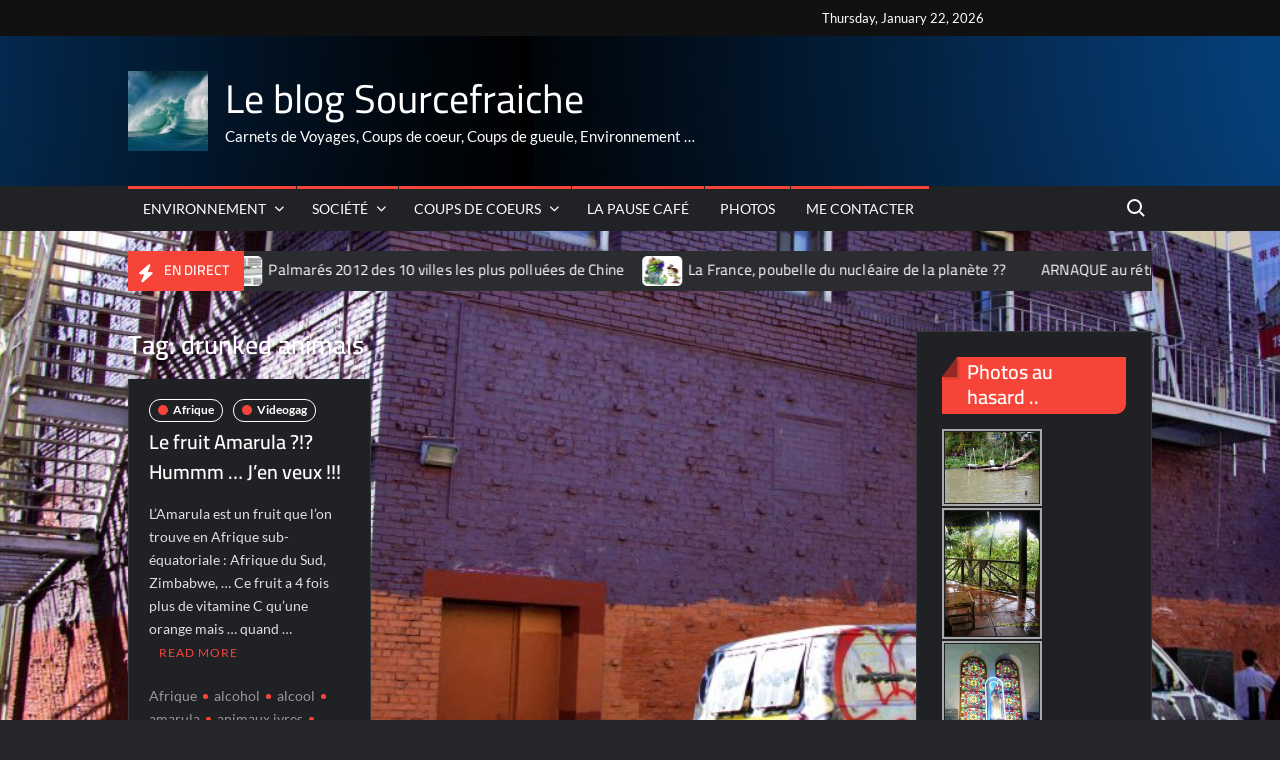

--- FILE ---
content_type: text/html; charset=UTF-8
request_url: https://leblog.sourcefraiche.com/tag/drunked-animals/
body_size: 13070
content:
<!doctype html>
<html dir="ltr" lang="en-US">
<head>
	<meta charset="UTF-8">
	<meta name="viewport" content="width=device-width">
	<link rel="profile" href="https://gmpg.org/xfn/11">

	<title>drunked animals | Le blog Sourcefraiche</title>
			 			 			 			 			 			 			 			 			 			 			 			 			 			 			 			 			 			 			 			 			 			 			 			 			 			 			 			 			 			 			 			 			 			 			 			 			 			 			 			 			 			 			 			 			 			 			 
		<!-- All in One SEO 4.9.3 - aioseo.com -->
	<meta name="robots" content="max-image-preview:large" />
	<meta name="keywords" content="amarula,ivresse,alcool,alcohol,drunky,afrique,drunked animals,animaux ivres" />
	<link rel="canonical" href="https://leblog.sourcefraiche.com/tag/drunked-animals/" />
	<meta name="generator" content="All in One SEO (AIOSEO) 4.9.3" />
		<script type="application/ld+json" class="aioseo-schema">
			{"@context":"https:\/\/schema.org","@graph":[{"@type":"BreadcrumbList","@id":"https:\/\/leblog.sourcefraiche.com\/tag\/drunked-animals\/#breadcrumblist","itemListElement":[{"@type":"ListItem","@id":"https:\/\/leblog.sourcefraiche.com#listItem","position":1,"name":"Home","item":"https:\/\/leblog.sourcefraiche.com","nextItem":{"@type":"ListItem","@id":"https:\/\/leblog.sourcefraiche.com\/tag\/drunked-animals\/#listItem","name":"drunked animals"}},{"@type":"ListItem","@id":"https:\/\/leblog.sourcefraiche.com\/tag\/drunked-animals\/#listItem","position":2,"name":"drunked animals","previousItem":{"@type":"ListItem","@id":"https:\/\/leblog.sourcefraiche.com#listItem","name":"Home"}}]},{"@type":"CollectionPage","@id":"https:\/\/leblog.sourcefraiche.com\/tag\/drunked-animals\/#collectionpage","url":"https:\/\/leblog.sourcefraiche.com\/tag\/drunked-animals\/","name":"drunked animals | Le blog Sourcefraiche","inLanguage":"en-US","isPartOf":{"@id":"https:\/\/leblog.sourcefraiche.com\/#website"},"breadcrumb":{"@id":"https:\/\/leblog.sourcefraiche.com\/tag\/drunked-animals\/#breadcrumblist"}},{"@type":"Organization","@id":"https:\/\/leblog.sourcefraiche.com\/#organization","name":"Le blog Sourcefraiche","description":"Carnets de Voyages, Coups de coeur, Coups de gueule, Environnement ...","url":"https:\/\/leblog.sourcefraiche.com\/","logo":{"@type":"ImageObject","url":"https:\/\/leblog.sourcefraiche.com\/wp-content\/uploads\/2011\/04\/cropped-cropped-background-blueocean1-e1611424876165.jpg","@id":"https:\/\/leblog.sourcefraiche.com\/tag\/drunked-animals\/#organizationLogo","width":135,"height":135},"image":{"@id":"https:\/\/leblog.sourcefraiche.com\/tag\/drunked-animals\/#organizationLogo"},"sameAs":["https:\/\/www.instagram.com\/remi.itz\/","https:\/\/www.linkedin.com\/in\/remi-ithorotz-a59b021a9\/","https:\/\/paris-my-love.tumblr.com\/"]},{"@type":"WebSite","@id":"https:\/\/leblog.sourcefraiche.com\/#website","url":"https:\/\/leblog.sourcefraiche.com\/","name":"Le blog Sourcefraiche","description":"Carnets de Voyages, Coups de coeur, Coups de gueule, Environnement ...","inLanguage":"en-US","publisher":{"@id":"https:\/\/leblog.sourcefraiche.com\/#organization"}}]}
		</script>
		<!-- All in One SEO -->

<link rel="alternate" type="application/rss+xml" title="Le blog Sourcefraiche &raquo; Feed" href="https://leblog.sourcefraiche.com/feed/" />
<link rel="alternate" type="application/rss+xml" title="Le blog Sourcefraiche &raquo; Comments Feed" href="https://leblog.sourcefraiche.com/comments/feed/" />
<link rel="alternate" type="application/rss+xml" title="Le blog Sourcefraiche &raquo; drunked animals Tag Feed" href="https://leblog.sourcefraiche.com/tag/drunked-animals/feed/" />
<style id='wp-img-auto-sizes-contain-inline-css' type='text/css'>
img:is([sizes=auto i],[sizes^="auto," i]){contain-intrinsic-size:3000px 1500px}
/*# sourceURL=wp-img-auto-sizes-contain-inline-css */
</style>
<style id='wp-emoji-styles-inline-css' type='text/css'>

	img.wp-smiley, img.emoji {
		display: inline !important;
		border: none !important;
		box-shadow: none !important;
		height: 1em !important;
		width: 1em !important;
		margin: 0 0.07em !important;
		vertical-align: -0.1em !important;
		background: none !important;
		padding: 0 !important;
	}
/*# sourceURL=wp-emoji-styles-inline-css */
</style>
<style id='wp-block-library-inline-css' type='text/css'>
:root{--wp-block-synced-color:#7a00df;--wp-block-synced-color--rgb:122,0,223;--wp-bound-block-color:var(--wp-block-synced-color);--wp-editor-canvas-background:#ddd;--wp-admin-theme-color:#007cba;--wp-admin-theme-color--rgb:0,124,186;--wp-admin-theme-color-darker-10:#006ba1;--wp-admin-theme-color-darker-10--rgb:0,107,160.5;--wp-admin-theme-color-darker-20:#005a87;--wp-admin-theme-color-darker-20--rgb:0,90,135;--wp-admin-border-width-focus:2px}@media (min-resolution:192dpi){:root{--wp-admin-border-width-focus:1.5px}}.wp-element-button{cursor:pointer}:root .has-very-light-gray-background-color{background-color:#eee}:root .has-very-dark-gray-background-color{background-color:#313131}:root .has-very-light-gray-color{color:#eee}:root .has-very-dark-gray-color{color:#313131}:root .has-vivid-green-cyan-to-vivid-cyan-blue-gradient-background{background:linear-gradient(135deg,#00d084,#0693e3)}:root .has-purple-crush-gradient-background{background:linear-gradient(135deg,#34e2e4,#4721fb 50%,#ab1dfe)}:root .has-hazy-dawn-gradient-background{background:linear-gradient(135deg,#faaca8,#dad0ec)}:root .has-subdued-olive-gradient-background{background:linear-gradient(135deg,#fafae1,#67a671)}:root .has-atomic-cream-gradient-background{background:linear-gradient(135deg,#fdd79a,#004a59)}:root .has-nightshade-gradient-background{background:linear-gradient(135deg,#330968,#31cdcf)}:root .has-midnight-gradient-background{background:linear-gradient(135deg,#020381,#2874fc)}:root{--wp--preset--font-size--normal:16px;--wp--preset--font-size--huge:42px}.has-regular-font-size{font-size:1em}.has-larger-font-size{font-size:2.625em}.has-normal-font-size{font-size:var(--wp--preset--font-size--normal)}.has-huge-font-size{font-size:var(--wp--preset--font-size--huge)}.has-text-align-center{text-align:center}.has-text-align-left{text-align:left}.has-text-align-right{text-align:right}.has-fit-text{white-space:nowrap!important}#end-resizable-editor-section{display:none}.aligncenter{clear:both}.items-justified-left{justify-content:flex-start}.items-justified-center{justify-content:center}.items-justified-right{justify-content:flex-end}.items-justified-space-between{justify-content:space-between}.screen-reader-text{border:0;clip-path:inset(50%);height:1px;margin:-1px;overflow:hidden;padding:0;position:absolute;width:1px;word-wrap:normal!important}.screen-reader-text:focus{background-color:#ddd;clip-path:none;color:#444;display:block;font-size:1em;height:auto;left:5px;line-height:normal;padding:15px 23px 14px;text-decoration:none;top:5px;width:auto;z-index:100000}html :where(.has-border-color){border-style:solid}html :where([style*=border-top-color]){border-top-style:solid}html :where([style*=border-right-color]){border-right-style:solid}html :where([style*=border-bottom-color]){border-bottom-style:solid}html :where([style*=border-left-color]){border-left-style:solid}html :where([style*=border-width]){border-style:solid}html :where([style*=border-top-width]){border-top-style:solid}html :where([style*=border-right-width]){border-right-style:solid}html :where([style*=border-bottom-width]){border-bottom-style:solid}html :where([style*=border-left-width]){border-left-style:solid}html :where(img[class*=wp-image-]){height:auto;max-width:100%}:where(figure){margin:0 0 1em}html :where(.is-position-sticky){--wp-admin--admin-bar--position-offset:var(--wp-admin--admin-bar--height,0px)}@media screen and (max-width:600px){html :where(.is-position-sticky){--wp-admin--admin-bar--position-offset:0px}}

/*# sourceURL=wp-block-library-inline-css */
</style><style id='global-styles-inline-css' type='text/css'>
:root{--wp--preset--aspect-ratio--square: 1;--wp--preset--aspect-ratio--4-3: 4/3;--wp--preset--aspect-ratio--3-4: 3/4;--wp--preset--aspect-ratio--3-2: 3/2;--wp--preset--aspect-ratio--2-3: 2/3;--wp--preset--aspect-ratio--16-9: 16/9;--wp--preset--aspect-ratio--9-16: 9/16;--wp--preset--color--black: #000000;--wp--preset--color--cyan-bluish-gray: #abb8c3;--wp--preset--color--white: #ffffff;--wp--preset--color--pale-pink: #f78da7;--wp--preset--color--vivid-red: #cf2e2e;--wp--preset--color--luminous-vivid-orange: #ff6900;--wp--preset--color--luminous-vivid-amber: #fcb900;--wp--preset--color--light-green-cyan: #7bdcb5;--wp--preset--color--vivid-green-cyan: #00d084;--wp--preset--color--pale-cyan-blue: #8ed1fc;--wp--preset--color--vivid-cyan-blue: #0693e3;--wp--preset--color--vivid-purple: #9b51e0;--wp--preset--gradient--vivid-cyan-blue-to-vivid-purple: linear-gradient(135deg,rgb(6,147,227) 0%,rgb(155,81,224) 100%);--wp--preset--gradient--light-green-cyan-to-vivid-green-cyan: linear-gradient(135deg,rgb(122,220,180) 0%,rgb(0,208,130) 100%);--wp--preset--gradient--luminous-vivid-amber-to-luminous-vivid-orange: linear-gradient(135deg,rgb(252,185,0) 0%,rgb(255,105,0) 100%);--wp--preset--gradient--luminous-vivid-orange-to-vivid-red: linear-gradient(135deg,rgb(255,105,0) 0%,rgb(207,46,46) 100%);--wp--preset--gradient--very-light-gray-to-cyan-bluish-gray: linear-gradient(135deg,rgb(238,238,238) 0%,rgb(169,184,195) 100%);--wp--preset--gradient--cool-to-warm-spectrum: linear-gradient(135deg,rgb(74,234,220) 0%,rgb(151,120,209) 20%,rgb(207,42,186) 40%,rgb(238,44,130) 60%,rgb(251,105,98) 80%,rgb(254,248,76) 100%);--wp--preset--gradient--blush-light-purple: linear-gradient(135deg,rgb(255,206,236) 0%,rgb(152,150,240) 100%);--wp--preset--gradient--blush-bordeaux: linear-gradient(135deg,rgb(254,205,165) 0%,rgb(254,45,45) 50%,rgb(107,0,62) 100%);--wp--preset--gradient--luminous-dusk: linear-gradient(135deg,rgb(255,203,112) 0%,rgb(199,81,192) 50%,rgb(65,88,208) 100%);--wp--preset--gradient--pale-ocean: linear-gradient(135deg,rgb(255,245,203) 0%,rgb(182,227,212) 50%,rgb(51,167,181) 100%);--wp--preset--gradient--electric-grass: linear-gradient(135deg,rgb(202,248,128) 0%,rgb(113,206,126) 100%);--wp--preset--gradient--midnight: linear-gradient(135deg,rgb(2,3,129) 0%,rgb(40,116,252) 100%);--wp--preset--font-size--small: 13px;--wp--preset--font-size--medium: 20px;--wp--preset--font-size--large: 36px;--wp--preset--font-size--x-large: 42px;--wp--preset--spacing--20: 0.44rem;--wp--preset--spacing--30: 0.67rem;--wp--preset--spacing--40: 1rem;--wp--preset--spacing--50: 1.5rem;--wp--preset--spacing--60: 2.25rem;--wp--preset--spacing--70: 3.38rem;--wp--preset--spacing--80: 5.06rem;--wp--preset--shadow--natural: 6px 6px 9px rgba(0, 0, 0, 0.2);--wp--preset--shadow--deep: 12px 12px 50px rgba(0, 0, 0, 0.4);--wp--preset--shadow--sharp: 6px 6px 0px rgba(0, 0, 0, 0.2);--wp--preset--shadow--outlined: 6px 6px 0px -3px rgb(255, 255, 255), 6px 6px rgb(0, 0, 0);--wp--preset--shadow--crisp: 6px 6px 0px rgb(0, 0, 0);}:where(.is-layout-flex){gap: 0.5em;}:where(.is-layout-grid){gap: 0.5em;}body .is-layout-flex{display: flex;}.is-layout-flex{flex-wrap: wrap;align-items: center;}.is-layout-flex > :is(*, div){margin: 0;}body .is-layout-grid{display: grid;}.is-layout-grid > :is(*, div){margin: 0;}:where(.wp-block-columns.is-layout-flex){gap: 2em;}:where(.wp-block-columns.is-layout-grid){gap: 2em;}:where(.wp-block-post-template.is-layout-flex){gap: 1.25em;}:where(.wp-block-post-template.is-layout-grid){gap: 1.25em;}.has-black-color{color: var(--wp--preset--color--black) !important;}.has-cyan-bluish-gray-color{color: var(--wp--preset--color--cyan-bluish-gray) !important;}.has-white-color{color: var(--wp--preset--color--white) !important;}.has-pale-pink-color{color: var(--wp--preset--color--pale-pink) !important;}.has-vivid-red-color{color: var(--wp--preset--color--vivid-red) !important;}.has-luminous-vivid-orange-color{color: var(--wp--preset--color--luminous-vivid-orange) !important;}.has-luminous-vivid-amber-color{color: var(--wp--preset--color--luminous-vivid-amber) !important;}.has-light-green-cyan-color{color: var(--wp--preset--color--light-green-cyan) !important;}.has-vivid-green-cyan-color{color: var(--wp--preset--color--vivid-green-cyan) !important;}.has-pale-cyan-blue-color{color: var(--wp--preset--color--pale-cyan-blue) !important;}.has-vivid-cyan-blue-color{color: var(--wp--preset--color--vivid-cyan-blue) !important;}.has-vivid-purple-color{color: var(--wp--preset--color--vivid-purple) !important;}.has-black-background-color{background-color: var(--wp--preset--color--black) !important;}.has-cyan-bluish-gray-background-color{background-color: var(--wp--preset--color--cyan-bluish-gray) !important;}.has-white-background-color{background-color: var(--wp--preset--color--white) !important;}.has-pale-pink-background-color{background-color: var(--wp--preset--color--pale-pink) !important;}.has-vivid-red-background-color{background-color: var(--wp--preset--color--vivid-red) !important;}.has-luminous-vivid-orange-background-color{background-color: var(--wp--preset--color--luminous-vivid-orange) !important;}.has-luminous-vivid-amber-background-color{background-color: var(--wp--preset--color--luminous-vivid-amber) !important;}.has-light-green-cyan-background-color{background-color: var(--wp--preset--color--light-green-cyan) !important;}.has-vivid-green-cyan-background-color{background-color: var(--wp--preset--color--vivid-green-cyan) !important;}.has-pale-cyan-blue-background-color{background-color: var(--wp--preset--color--pale-cyan-blue) !important;}.has-vivid-cyan-blue-background-color{background-color: var(--wp--preset--color--vivid-cyan-blue) !important;}.has-vivid-purple-background-color{background-color: var(--wp--preset--color--vivid-purple) !important;}.has-black-border-color{border-color: var(--wp--preset--color--black) !important;}.has-cyan-bluish-gray-border-color{border-color: var(--wp--preset--color--cyan-bluish-gray) !important;}.has-white-border-color{border-color: var(--wp--preset--color--white) !important;}.has-pale-pink-border-color{border-color: var(--wp--preset--color--pale-pink) !important;}.has-vivid-red-border-color{border-color: var(--wp--preset--color--vivid-red) !important;}.has-luminous-vivid-orange-border-color{border-color: var(--wp--preset--color--luminous-vivid-orange) !important;}.has-luminous-vivid-amber-border-color{border-color: var(--wp--preset--color--luminous-vivid-amber) !important;}.has-light-green-cyan-border-color{border-color: var(--wp--preset--color--light-green-cyan) !important;}.has-vivid-green-cyan-border-color{border-color: var(--wp--preset--color--vivid-green-cyan) !important;}.has-pale-cyan-blue-border-color{border-color: var(--wp--preset--color--pale-cyan-blue) !important;}.has-vivid-cyan-blue-border-color{border-color: var(--wp--preset--color--vivid-cyan-blue) !important;}.has-vivid-purple-border-color{border-color: var(--wp--preset--color--vivid-purple) !important;}.has-vivid-cyan-blue-to-vivid-purple-gradient-background{background: var(--wp--preset--gradient--vivid-cyan-blue-to-vivid-purple) !important;}.has-light-green-cyan-to-vivid-green-cyan-gradient-background{background: var(--wp--preset--gradient--light-green-cyan-to-vivid-green-cyan) !important;}.has-luminous-vivid-amber-to-luminous-vivid-orange-gradient-background{background: var(--wp--preset--gradient--luminous-vivid-amber-to-luminous-vivid-orange) !important;}.has-luminous-vivid-orange-to-vivid-red-gradient-background{background: var(--wp--preset--gradient--luminous-vivid-orange-to-vivid-red) !important;}.has-very-light-gray-to-cyan-bluish-gray-gradient-background{background: var(--wp--preset--gradient--very-light-gray-to-cyan-bluish-gray) !important;}.has-cool-to-warm-spectrum-gradient-background{background: var(--wp--preset--gradient--cool-to-warm-spectrum) !important;}.has-blush-light-purple-gradient-background{background: var(--wp--preset--gradient--blush-light-purple) !important;}.has-blush-bordeaux-gradient-background{background: var(--wp--preset--gradient--blush-bordeaux) !important;}.has-luminous-dusk-gradient-background{background: var(--wp--preset--gradient--luminous-dusk) !important;}.has-pale-ocean-gradient-background{background: var(--wp--preset--gradient--pale-ocean) !important;}.has-electric-grass-gradient-background{background: var(--wp--preset--gradient--electric-grass) !important;}.has-midnight-gradient-background{background: var(--wp--preset--gradient--midnight) !important;}.has-small-font-size{font-size: var(--wp--preset--font-size--small) !important;}.has-medium-font-size{font-size: var(--wp--preset--font-size--medium) !important;}.has-large-font-size{font-size: var(--wp--preset--font-size--large) !important;}.has-x-large-font-size{font-size: var(--wp--preset--font-size--x-large) !important;}
/*# sourceURL=global-styles-inline-css */
</style>

<style id='classic-theme-styles-inline-css' type='text/css'>
/*! This file is auto-generated */
.wp-block-button__link{color:#fff;background-color:#32373c;border-radius:9999px;box-shadow:none;text-decoration:none;padding:calc(.667em + 2px) calc(1.333em + 2px);font-size:1.125em}.wp-block-file__button{background:#32373c;color:#fff;text-decoration:none}
/*# sourceURL=/wp-includes/css/classic-themes.min.css */
</style>
<link rel='stylesheet' id='trustnews-style-css' href='https://leblog.sourcefraiche.com/wp-content/themes/trustnews/style.css?ver=9f14031326eec7549fb656ab31eef2b2' type='text/css' media='all' />
<link rel='stylesheet' id='fontawesome-css' href='https://leblog.sourcefraiche.com/wp-content/themes/trustnews/assets/library/fontawesome/css/all.min.css?ver=9f14031326eec7549fb656ab31eef2b2' type='text/css' media='all' />
<link rel='stylesheet' id='trustnews-google-font-css' href='https://leblog.sourcefraiche.com/wp-content/fonts/1796d342799cd97e6e9160f232e35fca.css' type='text/css' media='all' />
<link rel='stylesheet' id='ngg_trigger_buttons-css' href='https://leblog.sourcefraiche.com/wp-content/plugins/nextgen-gallery/static/GalleryDisplay/trigger_buttons.css?ver=4.0.4' type='text/css' media='all' />
<link rel='stylesheet' id='simplelightbox-0-css' href='https://leblog.sourcefraiche.com/wp-content/plugins/nextgen-gallery/static/Lightbox/simplelightbox/simple-lightbox.css?ver=4.0.4' type='text/css' media='all' />
<link rel='stylesheet' id='nextgen_pagination_style-css' href='https://leblog.sourcefraiche.com/wp-content/plugins/nextgen-gallery/static/GalleryDisplay/pagination_style.css?ver=4.0.4' type='text/css' media='all' />
<link rel='stylesheet' id='nextgen_basic_thumbnails_style-css' href='https://leblog.sourcefraiche.com/wp-content/plugins/nextgen-gallery/static/Thumbnails/nextgen_basic_thumbnails.css?ver=4.0.4' type='text/css' media='all' />
<link rel='stylesheet' id='nextgen_widgets_style-css' href='https://leblog.sourcefraiche.com/wp-content/plugins/nextgen-gallery/static/Widget/display.css?ver=4.0.4' type='text/css' media='all' />
<script type="text/javascript" src="https://leblog.sourcefraiche.com/wp-includes/js/jquery/jquery.min.js?ver=3.7.1" id="jquery-core-js"></script>
<script type="text/javascript" src="https://leblog.sourcefraiche.com/wp-includes/js/jquery/jquery-migrate.min.js?ver=3.4.1" id="jquery-migrate-js"></script>
<script type="text/javascript" src="https://leblog.sourcefraiche.com/wp-content/themes/trustnews/assets/js/global.js?ver=1" id="trustnews-global-js"></script>
<script type="text/javascript" id="photocrati_ajax-js-extra">
/* <![CDATA[ */
var photocrati_ajax = {"url":"https://leblog.sourcefraiche.com/index.php?photocrati_ajax=1","rest_url":"https://leblog.sourcefraiche.com/wp-json/","wp_home_url":"https://leblog.sourcefraiche.com","wp_site_url":"https://leblog.sourcefraiche.com","wp_root_url":"https://leblog.sourcefraiche.com","wp_plugins_url":"https://leblog.sourcefraiche.com/wp-content/plugins","wp_content_url":"https://leblog.sourcefraiche.com/wp-content","wp_includes_url":"https://leblog.sourcefraiche.com/wp-includes/","ngg_param_slug":"nggallery","rest_nonce":"0e6d8cd9d1"};
//# sourceURL=photocrati_ajax-js-extra
/* ]]> */
</script>
<script type="text/javascript" src="https://leblog.sourcefraiche.com/wp-content/plugins/nextgen-gallery/static/Legacy/ajax.min.js?ver=4.0.4" id="photocrati_ajax-js"></script>
<script type="text/javascript" src="https://leblog.sourcefraiche.com/wp-content/plugins/nextgen-gallery/static/FontAwesome/js/v4-shims.min.js?ver=5.3.1" id="fontawesome_v4_shim-js"></script>
<script type="text/javascript" defer crossorigin="anonymous" data-auto-replace-svg="false" data-keep-original-source="false" data-search-pseudo-elements src="https://leblog.sourcefraiche.com/wp-content/plugins/nextgen-gallery/static/FontAwesome/js/all.min.js?ver=5.3.1" id="fontawesome-js"></script>
<script type="text/javascript" src="https://leblog.sourcefraiche.com/wp-content/plugins/nextgen-gallery/static/Thumbnails/nextgen_basic_thumbnails.js?ver=4.0.4" id="nextgen_basic_thumbnails_script-js"></script>
<link rel="https://api.w.org/" href="https://leblog.sourcefraiche.com/wp-json/" /><link rel="alternate" title="JSON" type="application/json" href="https://leblog.sourcefraiche.com/wp-json/wp/v2/tags/826" /><link rel="EditURI" type="application/rsd+xml" title="RSD" href="https://leblog.sourcefraiche.com/xmlrpc.php?rsd" />

<style type="text/css" id="custom-background-css">
body.custom-background { background-image: url("https://leblog.sourcefraiche.com/wp-content/uploads/2021/01/GIZ_3090-1024x729-1.jpg"); background-position: left top; background-size: cover; background-repeat: no-repeat; background-attachment: fixed; }
</style>
	<link rel="icon" href="https://leblog.sourcefraiche.com/wp-content/uploads/2011/04/cropped-cropped-adam-e1589591444834-32x32.jpg" sizes="32x32" />
<link rel="icon" href="https://leblog.sourcefraiche.com/wp-content/uploads/2011/04/cropped-cropped-adam-e1589591444834-192x192.jpg" sizes="192x192" />
<link rel="apple-touch-icon" href="https://leblog.sourcefraiche.com/wp-content/uploads/2011/04/cropped-cropped-adam-e1589591444834-180x180.jpg" />
<meta name="msapplication-TileImage" content="https://leblog.sourcefraiche.com/wp-content/uploads/2011/04/cropped-cropped-adam-e1589591444834-270x270.jpg" />
</head>

<body class="archive tag tag-drunked-animals tag-826 custom-background wp-custom-logo wp-theme-trustnews hfeed has-sidebar dark-layer">
	<div id="page" class="site">
	<a class="skip-link screen-reader-text" href="#content">Skip to content</a>
	
	<header id="masthead" class="site-header">
		<div id="main-header" class="main-header">
			<div class="navigation-top">
        		<div class="wrap">
            	<div id="site-header-menu" class="site-header-menu">
               	<nav class="main-navigation" aria-label="Primary Menu" role="navigation">
							    <button class="menu-toggle" aria-controls="primary-menu" aria-expanded="false">
        <span class="toggle-text">Menu</span>
        <span class="toggle-bar"></span>
    </button>

    <ul id="primary-menu" class="menu nav-menu"><li id="menu-item-1484" class="menu-item menu-item-type-taxonomy menu-item-object-category menu-item-has-children menu-item-1484 category-color-6"><a href="https://leblog.sourcefraiche.com/category/notre-environnement/">Environnement</a>
<ul class="sub-menu">
	<li id="menu-item-1480" class="menu-item menu-item-type-taxonomy menu-item-object-category menu-item-1480 category-color-769"><a href="https://leblog.sourcefraiche.com/category/notre-environnement/produits-dangereux/alimentation/">Alimentation</a></li>
	<li id="menu-item-1490" class="menu-item menu-item-type-taxonomy menu-item-object-category menu-item-1490 category-color-766"><a href="https://leblog.sourcefraiche.com/category/notre-environnement/produits-dangereux/">Produits Dangereux</a></li>
	<li id="menu-item-1491" class="menu-item menu-item-type-taxonomy menu-item-object-category menu-item-1491 category-color-767"><a href="https://leblog.sourcefraiche.com/category/notre-environnement/produits-dangereux/sante/">Santé</a></li>
</ul>
</li>
<li id="menu-item-1492" class="menu-item menu-item-type-taxonomy menu-item-object-category menu-item-has-children menu-item-1492 category-color-176"><a href="https://leblog.sourcefraiche.com/category/societe/">Société</a>
<ul class="sub-menu">
	<li id="menu-item-1489" class="menu-item menu-item-type-taxonomy menu-item-object-category menu-item-1489 category-color-359"><a href="https://leblog.sourcefraiche.com/category/societe/politique/">Politique</a></li>
</ul>
</li>
<li id="menu-item-1482" class="menu-item menu-item-type-taxonomy menu-item-object-category menu-item-has-children menu-item-1482 category-color-4"><a href="https://leblog.sourcefraiche.com/category/coups-de-coeurs/">Coups de coeurs</a>
<ul class="sub-menu">
	<li id="menu-item-1481" class="menu-item menu-item-type-taxonomy menu-item-object-category menu-item-1481 category-color-530"><a href="https://leblog.sourcefraiche.com/category/cinema/">Cinema</a></li>
	<li id="menu-item-1476" class="menu-item menu-item-type-post_type menu-item-object-page menu-item-1476"><a href="https://leblog.sourcefraiche.com/femmes-du-monde/">Femmes du Monde</a></li>
</ul>
</li>
<li id="menu-item-1488" class="menu-item menu-item-type-taxonomy menu-item-object-category menu-item-1488 category-color-291"><a href="https://leblog.sourcefraiche.com/category/humour/">La pause café</a></li>
<li id="menu-item-1883" class="menu-item menu-item-type-taxonomy menu-item-object-category menu-item-1883 category-color-50"><a href="https://leblog.sourcefraiche.com/category/photos/">Photos</a></li>
<li id="menu-item-1478" class="menu-item menu-item-type-post_type menu-item-object-page menu-item-1478"><a href="https://leblog.sourcefraiche.com/me-contacter/">Me contacter</a></li>
</ul>						 </nav><!-- #site-navigation -->
						 									<button type="button" class="search-toggle"><span><span class="screen-reader-text">Search for:</span></span></button>
								           		</div>
        		</div><!-- .wrap -->
			</div><!-- .navigation-top -->
			<div class="search-container-wrap">
    <div class="search-container">
        <form method="get" class="search" action="https://leblog.sourcefraiche.com/"> 
            <label for='s' class='screen-reader-text'>Search</label> 
                <input class="search-field" placeholder="Search&hellip;" name="s" type="search"> 
                <input class="search-submit" value="Search" type="submit">
        </form>
    </div><!-- .search-container -->
</div><!-- .search-container-wrap -->
    

			<div class="main-header-brand">
									<div class="secondary-nav-wrap">
						<div class="wrap">
							<div class="clock">
								<div id="date">Thursday, January 22, 2026</div>
							</div>
															<div class="header-social-menu">

									    <nav class="social-navigation" role="navigation" aria-label="Social Navigation">
            </nav><!-- .social-navigation -->


								</div><!-- .header-social-menu -->
													</div><!-- .wrap -->
					</div><!-- .secondary-nav-wrap -->
				
				<div class="header-brand"  style="background-image: url('https://leblog.sourcefraiche.com/wp-content/uploads/2011/04/cropped-background-bluefade.jpg');">
					<div class="wrap">
						<div class="header-brand-content">
							    <div class="site-branding">
        <a href="https://leblog.sourcefraiche.com/" class="custom-logo-link" rel="home"><img width="135" height="135" src="https://leblog.sourcefraiche.com/wp-content/uploads/2011/04/cropped-cropped-background-blueocean1-e1611424876165.jpg" class="custom-logo" alt="Le blog Sourcefraiche" decoding="async" /></a>        <div class="site-branding-text">

                            <p class="site-title"><a href="https://leblog.sourcefraiche.com/" rel="home">Le blog Sourcefraiche</a></p>
                                <p class="site-description">Carnets de Voyages, Coups de coeur, Coups de gueule, Environnement &#8230;</p>
            
        </div><!-- .site-branding-text -->
    </div><!-- .site-branding -->


							<div class="header-right">
								<div class="header-banner">

									<section id="nav_menu-4" class="widget widget_nav_menu"><h2 class="widget-title">SUR LES RESEAUX SOCIAUX</h2></section>								</div><!-- .header-banner -->
							</div><!-- .header-right -->
						</div><!-- .header-brand-content -->
					</div><!-- .wrap -->
				</div><!-- .header-brand -->

				<div id="nav-sticker">
					<div class="navigation-top">
						<div class="wrap">
							<div id="site-header-menu" class="site-header-menu">
								<nav id="site-navigation" class="main-navigation" aria-label="Primary Menu">
								    <button class="menu-toggle" aria-controls="primary-menu" aria-expanded="false">
        <span class="toggle-text">Menu</span>
        <span class="toggle-bar"></span>
    </button>

    <ul id="primary-menu" class="menu nav-menu"><li class="menu-item menu-item-type-taxonomy menu-item-object-category menu-item-has-children menu-item-1484 category-color-6"><a href="https://leblog.sourcefraiche.com/category/notre-environnement/">Environnement</a>
<ul class="sub-menu">
	<li class="menu-item menu-item-type-taxonomy menu-item-object-category menu-item-1480 category-color-769"><a href="https://leblog.sourcefraiche.com/category/notre-environnement/produits-dangereux/alimentation/">Alimentation</a></li>
	<li class="menu-item menu-item-type-taxonomy menu-item-object-category menu-item-1490 category-color-766"><a href="https://leblog.sourcefraiche.com/category/notre-environnement/produits-dangereux/">Produits Dangereux</a></li>
	<li class="menu-item menu-item-type-taxonomy menu-item-object-category menu-item-1491 category-color-767"><a href="https://leblog.sourcefraiche.com/category/notre-environnement/produits-dangereux/sante/">Santé</a></li>
</ul>
</li>
<li class="menu-item menu-item-type-taxonomy menu-item-object-category menu-item-has-children menu-item-1492 category-color-176"><a href="https://leblog.sourcefraiche.com/category/societe/">Société</a>
<ul class="sub-menu">
	<li class="menu-item menu-item-type-taxonomy menu-item-object-category menu-item-1489 category-color-359"><a href="https://leblog.sourcefraiche.com/category/societe/politique/">Politique</a></li>
</ul>
</li>
<li class="menu-item menu-item-type-taxonomy menu-item-object-category menu-item-has-children menu-item-1482 category-color-4"><a href="https://leblog.sourcefraiche.com/category/coups-de-coeurs/">Coups de coeurs</a>
<ul class="sub-menu">
	<li class="menu-item menu-item-type-taxonomy menu-item-object-category menu-item-1481 category-color-530"><a href="https://leblog.sourcefraiche.com/category/cinema/">Cinema</a></li>
	<li class="menu-item menu-item-type-post_type menu-item-object-page menu-item-1476"><a href="https://leblog.sourcefraiche.com/femmes-du-monde/">Femmes du Monde</a></li>
</ul>
</li>
<li class="menu-item menu-item-type-taxonomy menu-item-object-category menu-item-1488 category-color-291"><a href="https://leblog.sourcefraiche.com/category/humour/">La pause café</a></li>
<li class="menu-item menu-item-type-taxonomy menu-item-object-category menu-item-1883 category-color-50"><a href="https://leblog.sourcefraiche.com/category/photos/">Photos</a></li>
<li class="menu-item menu-item-type-post_type menu-item-object-page menu-item-1478"><a href="https://leblog.sourcefraiche.com/me-contacter/">Me contacter</a></li>
</ul>								</nav><!-- #site-navigation -->
	            												<button type="button" class="search-toggle"><span><span class="screen-reader-text">Search for:</span></span></button>
															</div>
        				</div><!-- .wrap -->
     				</div><!-- .navigation-top -->
     			</div><!-- #nav-sticker -->
     			<div class="search-container-wrap">
    <div class="search-container">
        <form method="get" class="search" action="https://leblog.sourcefraiche.com/"> 
            <label for='s' class='screen-reader-text'>Search</label> 
                <input class="search-field" placeholder="Search&hellip;" name="s" type="search"> 
                <input class="search-submit" value="Search" type="submit">
        </form>
    </div><!-- .search-container -->
</div><!-- .search-container-wrap -->
    
					<div class="breaking-news-holder">
						<div class="wrap">
							<div class="top-header">
								<div class="top-header-inner">
									    <div class="breaking-news">
                <div class="breaking-news-header">
            <h4 class="breaking-news-title">En direct</h4>
        </div>
                <div class="marquee">
                            <artical class="news-post-title">
                    
                    <h3><a href="https://leblog.sourcefraiche.com/arnaque-au-retroviseur/" title="ARNAQUE au rétroviseur">ARNAQUE au rétroviseur</a></h3>
                </artical>

                            <artical class="news-post-title">
                                            <span class="news-post-img">
                            <a href="https://leblog.sourcefraiche.com/palmares-2012-des-10-villes-les-plus-polluees-de-chine/" title="Palmarés 2012 des 10 villes les plus polluées de Chine"><img width="970" height="394" src="https://leblog.sourcefraiche.com/wp-content/uploads/2020/05/NUCLEAIRE - Circuits de contamination FR.jpg" class="attachment-post-thumbnail size-post-thumbnail wp-post-image" alt="" decoding="async" fetchpriority="high" srcset="https://leblog.sourcefraiche.com/wp-content/uploads/2020/05/NUCLEAIRE%20-%20Circuits%20de%20contamination%20FR.jpg 970w, https://leblog.sourcefraiche.com/wp-content/uploads/2020/05/NUCLEAIRE%20-%20Circuits%20de%20contamination%20FR-500x203.jpg 500w, https://leblog.sourcefraiche.com/wp-content/uploads/2020/05/NUCLEAIRE%20-%20Circuits%20de%20contamination%20FR-768x312.jpg 768w, https://leblog.sourcefraiche.com/wp-content/uploads/2020/05/NUCLEAIRE%20-%20Circuits%20de%20contamination%20FR-148x60.jpg 148w" sizes="(max-width: 970px) 100vw, 970px" /></a>
                         </span>
                     
                    <h3><a href="https://leblog.sourcefraiche.com/palmares-2012-des-10-villes-les-plus-polluees-de-chine/" title="Palmarés 2012 des 10 villes les plus polluées de Chine">Palmarés 2012 des 10 villes les plus polluées de Chine</a></h3>
                </artical>

                            <artical class="news-post-title">
                                            <span class="news-post-img">
                            <a href="https://leblog.sourcefraiche.com/la-france-poubelle-du-nucleaire-de-la-planete/" title="La France, poubelle du nucléaire de la planète ??"><img width="658" height="555" src="https://leblog.sourcefraiche.com/wp-content/uploads/2011/08/Poubelle-et-dechets.png" class="attachment-post-thumbnail size-post-thumbnail wp-post-image" alt="" decoding="async" srcset="https://leblog.sourcefraiche.com/wp-content/uploads/2011/08/Poubelle-et-dechets.png 658w, https://leblog.sourcefraiche.com/wp-content/uploads/2011/08/Poubelle-et-dechets-500x422.png 500w, https://leblog.sourcefraiche.com/wp-content/uploads/2011/08/Poubelle-et-dechets-71x60.png 71w" sizes="(max-width: 658px) 100vw, 658px" /></a>
                         </span>
                     
                    <h3><a href="https://leblog.sourcefraiche.com/la-france-poubelle-du-nucleaire-de-la-planete/" title="La France, poubelle du nucléaire de la planète ??">La France, poubelle du nucléaire de la planète ??</a></h3>
                </artical>

                    </div><!-- .marquee -->
    </div><!-- .breaking-news -->
    								</div><!-- .top-header-inner -->
							</div><!-- .top-header -->
						</div><!-- .wrap -->
					</div><!-- .breaking-news-holder -->
							</div><!-- .main-header-brand -->
					</div><!-- .main-header -->
	</header><!-- #masthead -->

	<div id="content" class="site-content">
		<div class="site-content-cell">
						<div class="wrap wrap-width">
	<div id="primary" class="content-area">
		<main id="main" class="site-main">

		
			<header class="page-header">
				<h1 class="page-title">Tag: <span>drunked animals</span></h1>			</header><!-- .page-header -->

			<div class="posts-holder">

			
<article id="post-960" class="post-960 post type-post status-publish format-standard hentry category-afrique category-videogag tag-afrique tag-alcohol tag-alcool tag-amarula tag-animaux-ivres tag-drunked-animals tag-drunky tag-fruit tag-ivresse entry">
	
	<div class="entry-content-holder">
		<header class="entry-header">

		
				<div class="entry-meta">

					
		<span class="cat-links">
		
			<a class="category-color-141" href="https://leblog.sourcefraiche.com/category/proverbes/afrique/">Afrique</a>
		
			<a class="category-color-669" href="https://leblog.sourcefraiche.com/category/humour/videogag/">Videogag</a>
				</span>
	
				</div><!-- .entry-meta -->
			<h2 class="entry-title"><a href="https://leblog.sourcefraiche.com/le-fruit-amarula-jen-veux-od/" rel="bookmark">Le fruit Amarula ?!?  Hummm &#8230; J&#8217;en veux !!!</a></h2>
	</header><!-- .entry-header -->

	<div class="entry-content">
		<p>L&#8217;Amarula est un fruit que l&#8217;on trouve en Afrique sub-équatoriale : Afrique du Sud, Zimbabwe, &#8230; Ce fruit a 4 fois plus de vitamine C qu&#8217;une orange mais &#8230; quand &hellip; <a href="https://leblog.sourcefraiche.com/le-fruit-amarula-jen-veux-od/" class="more-link">Read More</a></p>

	</div><!-- .entry-content -->

	
		<footer class="entry-footer">
			<div class="entry-meta">

				<span class="tag-links"><a href="https://leblog.sourcefraiche.com/tag/afrique/" rel="tag">Afrique</a><a href="https://leblog.sourcefraiche.com/tag/alcohol/" rel="tag">alcohol</a><a href="https://leblog.sourcefraiche.com/tag/alcool/" rel="tag">alcool</a><a href="https://leblog.sourcefraiche.com/tag/amarula/" rel="tag">amarula</a><a href="https://leblog.sourcefraiche.com/tag/animaux-ivres/" rel="tag">animaux ivres</a><a href="https://leblog.sourcefraiche.com/tag/drunked-animals/" rel="tag">drunked animals</a><a href="https://leblog.sourcefraiche.com/tag/drunky/" rel="tag">drunky</a><a href="https://leblog.sourcefraiche.com/tag/fruit/" rel="tag">fruit</a><a href="https://leblog.sourcefraiche.com/tag/ivresse/" rel="tag">ivresse</a></span> 			</div><!-- .entry-meta -->
		</footer><!-- .entry-footer -->
			
		</div><!-- .entry-content-holder -->
</article><!-- #post-960 -->
		</div><!-- .posts-holder -->

		
		</main><!-- #main -->
	</div><!-- #primary -->


<aside id="secondary" class="widget-area">
	<section id="ngg-images-11" class="widget ngg_images"><div class="hslice" id="ngg-webslice"><h2 class="entry-title widget-title">Photos au hasard ..</h2><div class="ngg-widget entry-content">
			<a href="https://leblog.sourcefraiche.com/wp-content/gallery/Can%20Tho%20vers%20Chau%20Doc/CAN_THO-En_famille.JPG"
			title=" "
			data-image-id='275'
			class="ngg-simplelightbox" rel="eaa35ed7289edcf6295c626b816c8fed"			><img title="CAN_THO-En_famille.JPG"
				alt="CAN_THO-En_famille.JPG"
				src="https://leblog.sourcefraiche.com/wp-content/gallery/Can%20Tho%20vers%20Chau%20Doc/thumbs/thumbs_CAN_THO-En_famille.JPG"
				width="100"
				height="75"
			/></a>
			<a href="https://leblog.sourcefraiche.com/wp-content/gallery/Phu%20Quoc/Phu%20Quoc%20-%20La%20villa/P1010691.JPG"
			title=" "
			data-image-id='947'
			class="ngg-simplelightbox" rel="eaa35ed7289edcf6295c626b816c8fed"			><img title="P1010691.JPG"
				alt="P1010691.JPG"
				src="https://leblog.sourcefraiche.com/wp-content/gallery/Phu%20Quoc/Phu%20Quoc%20-%20La%20villa/thumbs/thumbs_P1010691.JPG"
				width="100"
				height="75"
			/></a>
			<a href="https://leblog.sourcefraiche.com/wp-content/gallery/Saigon/Cathedrale%20Notre%20Dame/SAIGON-Cathedrale-Interieur_2.JPG"
			title=" "
			data-image-id='1580'
			class="ngg-simplelightbox" rel="eaa35ed7289edcf6295c626b816c8fed"			><img title="SAIGON-Cathedrale-Interieur_2.JPG"
				alt="SAIGON-Cathedrale-Interieur_2.JPG"
				src="https://leblog.sourcefraiche.com/wp-content/gallery/Saigon/Cathedrale%20Notre%20Dame/thumbs/thumbs_SAIGON-Cathedrale-Interieur_2.JPG"
				width="100"
				height="75"
			/></a>
			<a href="https://leblog.sourcefraiche.com/wp-content/gallery/1-avant-les-travaux/3eme-Chambre.JPG"
			title=" "
			data-image-id='3214'
			class="ngg-simplelightbox" rel="eaa35ed7289edcf6295c626b816c8fed"			><img title="3eme-Chambre"
				alt="3eme-Chambre"
				src="https://leblog.sourcefraiche.com/wp-content/gallery/1-avant-les-travaux/thumbs/thumbs_3eme-Chambre.JPG"
				width="100"
				height="75"
			/></a>
	</div>

</div></section>
		<section id="recent-posts-9" class="widget widget_recent_entries">
		<h2 class="widget-title">Actualité</h2>
		<ul>
											<li>
					<a href="https://leblog.sourcefraiche.com/arnaque-au-retroviseur/">ARNAQUE au rétroviseur</a>
									</li>
											<li>
					<a href="https://leblog.sourcefraiche.com/attentats-de-barcelone/">Attentats de Barcelone</a>
									</li>
											<li>
					<a href="https://leblog.sourcefraiche.com/attention-danger-arnaque-paypal-sur-le-site-leboncoin-fr/">ATTENTION DANGER : arnaque Paypal sur le site LeBonCoin.fr</a>
									</li>
											<li>
					<a href="https://leblog.sourcefraiche.com/des-oiseaux-sur-un-fil-et-de-lhumour-de-lhumour/">Des oiseaux sur un fil et de l&#8217;humour, de l&#8217;humour, &#8230;</a>
									</li>
											<li>
					<a href="https://leblog.sourcefraiche.com/palmares-2012-des-10-villes-les-plus-polluees-de-chine/">Palmarés 2012 des 10 villes les plus polluées de Chine</a>
									</li>
											<li>
					<a href="https://leblog.sourcefraiche.com/pour-le-dialogue-eleves-professeurs/">Pour le dialogue Elèves-Professeurs ..</a>
									</li>
											<li>
					<a href="https://leblog.sourcefraiche.com/le-nouveau-radar-mobile/">Le nouveau radar mobile</a>
									</li>
											<li>
					<a href="https://leblog.sourcefraiche.com/liphone-5-fantasme-par-le-web/">L&#8217;iPhone 5 fantasmé par le web</a>
									</li>
											<li>
					<a href="https://leblog.sourcefraiche.com/roller-a-paris/">Roller à Paris</a>
									</li>
											<li>
					<a href="https://leblog.sourcefraiche.com/sexe-et-lois-etonnantes/">SEXE et lois étonnantes</a>
									</li>
					</ul>

		</section><section id="linkcat-10" class="widget widget_links"><h2 class="widget-title">Coups de Coeur</h2>
	<ul class='xoxo blogroll'>
<li><a href="https://fashioncity.fr" rel="contact met" title="News et Photos autour de la Fashion Week Paris" target="_blank">Fashion City</a></li>
<li><a href="https://japan-my-love.com">Japon mon amour</a></li>
<li><a href="https://paris-my-love.com">Paris Mon Amour</a></li>
<li><a href="https://www.pphamphotography.com/browse" title="De superbes photos qui nous font voyager par le regard &#8230;">Photos du Vietnam et d&#039;ailleurs</a></li>
<li><a href="https://taiwan-my-love.com">Taiwan mon amour</a></li>
<li><a href="https://usa-my-love.com">USA mon amour</a></li>

	</ul>
</section>
<section id="tag_cloud-3" class="widget widget_tag_cloud"><h2 class="widget-title">Tout tout tout &#8230;</h2><div class="tagcloud"><a href="https://leblog.sourcefraiche.com/tag/aventure/" class="tag-cloud-link tag-link-1283 tag-link-position-1" style="font-size: 18.714285714286pt;" aria-label="aventure (60 items)">aventure</a>
<a href="https://leblog.sourcefraiche.com/tag/aventures/" class="tag-cloud-link tag-link-1284 tag-link-position-2" style="font-size: 18.571428571429pt;" aria-label="aventures (59 items)">aventures</a>
<a href="https://leblog.sourcefraiche.com/tag/can-tho/" class="tag-cloud-link tag-link-1280 tag-link-position-3" style="font-size: 10pt;" aria-label="can tho (14 items)">can tho</a>
<a href="https://leblog.sourcefraiche.com/tag/carte-postale/" class="tag-cloud-link tag-link-627 tag-link-position-4" style="font-size: 13.285714285714pt;" aria-label="carte postale (25 items)">carte postale</a>
<a href="https://leblog.sourcefraiche.com/tag/cascade/" class="tag-cloud-link tag-link-538 tag-link-position-5" style="font-size: 8.5714285714286pt;" aria-label="cascade (11 items)">cascade</a>
<a href="https://leblog.sourcefraiche.com/tag/cataclysme/" class="tag-cloud-link tag-link-1179 tag-link-position-6" style="font-size: 12.857142857143pt;" aria-label="cataclysme (23 items)">cataclysme</a>
<a href="https://leblog.sourcefraiche.com/tag/catastrophe/" class="tag-cloud-link tag-link-1184 tag-link-position-7" style="font-size: 12.571428571429pt;" aria-label="catastrophe (22 items)">catastrophe</a>
<a href="https://leblog.sourcefraiche.com/tag/censure/" class="tag-cloud-link tag-link-444 tag-link-position-8" style="font-size: 10pt;" aria-label="censure (14 items)">censure</a>
<a href="https://leblog.sourcefraiche.com/tag/chau-doc/" class="tag-cloud-link tag-link-1286 tag-link-position-9" style="font-size: 9pt;" aria-label="chau doc (12 items)">chau doc</a>
<a href="https://leblog.sourcefraiche.com/tag/chine/" class="tag-cloud-link tag-link-1310 tag-link-position-10" style="font-size: 13.857142857143pt;" aria-label="chine (27 items)">chine</a>
<a href="https://leblog.sourcefraiche.com/tag/environnement/" class="tag-cloud-link tag-link-33 tag-link-position-11" style="font-size: 14.714285714286pt;" aria-label="environnement (31 items)">environnement</a>
<a href="https://leblog.sourcefraiche.com/tag/explosion-nucleaire/" class="tag-cloud-link tag-link-1183 tag-link-position-12" style="font-size: 12.571428571429pt;" aria-label="explosion nucléaire (22 items)">explosion nucléaire</a>
<a href="https://leblog.sourcefraiche.com/tag/femmes-du-monde/" class="tag-cloud-link tag-link-1300 tag-link-position-13" style="font-size: 8.5714285714286pt;" aria-label="Femmes du Monde (11 items)">Femmes du Monde</a>
<a href="https://leblog.sourcefraiche.com/tag/fin-monde/" class="tag-cloud-link tag-link-1208 tag-link-position-14" style="font-size: 10.714285714286pt;" aria-label="fin monde (16 items)">fin monde</a>
<a href="https://leblog.sourcefraiche.com/tag/flamme-olympique/" class="tag-cloud-link tag-link-1345 tag-link-position-15" style="font-size: 10pt;" aria-label="flamme olympique (14 items)">flamme olympique</a>
<a href="https://leblog.sourcefraiche.com/tag/fukushima/" class="tag-cloud-link tag-link-1185 tag-link-position-16" style="font-size: 12.571428571429pt;" aria-label="fukushima (22 items)">fukushima</a>
<a href="https://leblog.sourcefraiche.com/tag/hoi-an/" class="tag-cloud-link tag-link-1282 tag-link-position-17" style="font-size: 12.285714285714pt;" aria-label="Hoi An (21 items)">Hoi An</a>
<a href="https://leblog.sourcefraiche.com/tag/hokaido/" class="tag-cloud-link tag-link-1177 tag-link-position-18" style="font-size: 12.857142857143pt;" aria-label="hokaido (23 items)">hokaido</a>
<a href="https://leblog.sourcefraiche.com/tag/honshu/" class="tag-cloud-link tag-link-1182 tag-link-position-19" style="font-size: 12.857142857143pt;" aria-label="honshu (23 items)">honshu</a>
<a href="https://leblog.sourcefraiche.com/tag/japon/" class="tag-cloud-link tag-link-541 tag-link-position-20" style="font-size: 13.571428571429pt;" aria-label="japon (26 items)">japon</a>
<a href="https://leblog.sourcefraiche.com/tag/jeux-olympiques/" class="tag-cloud-link tag-link-1346 tag-link-position-21" style="font-size: 9.5714285714286pt;" aria-label="jeux olympiques (13 items)">jeux olympiques</a>
<a href="https://leblog.sourcefraiche.com/tag/jo/" class="tag-cloud-link tag-link-1347 tag-link-position-22" style="font-size: 8.5714285714286pt;" aria-label="jo (11 items)">jo</a>
<a href="https://leblog.sourcefraiche.com/tag/kremlin/" class="tag-cloud-link tag-link-736 tag-link-position-23" style="font-size: 9pt;" aria-label="kremlin (12 items)">kremlin</a>
<a href="https://leblog.sourcefraiche.com/tag/humour/" class="tag-cloud-link tag-link-1323 tag-link-position-24" style="font-size: 11.714285714286pt;" aria-label="La pause café (19 items)">La pause café</a>
<a href="https://leblog.sourcefraiche.com/tag/mekong/" class="tag-cloud-link tag-link-1278 tag-link-position-25" style="font-size: 14.857142857143pt;" aria-label="mekong (32 items)">mekong</a>
<a href="https://leblog.sourcefraiche.com/tag/onagawa/" class="tag-cloud-link tag-link-1187 tag-link-position-26" style="font-size: 12.285714285714pt;" aria-label="onagawa (21 items)">onagawa</a>
<a href="https://leblog.sourcefraiche.com/tag/paris/" class="tag-cloud-link tag-link-1348 tag-link-position-27" style="font-size: 8pt;" aria-label="paris (10 items)">paris</a>
<a href="https://leblog.sourcefraiche.com/tag/petition-tibet/" class="tag-cloud-link tag-link-1352 tag-link-position-28" style="font-size: 9.5714285714286pt;" aria-label="petition tibet (13 items)">petition tibet</a>
<a href="https://leblog.sourcefraiche.com/tag/photos/" class="tag-cloud-link tag-link-1288 tag-link-position-29" style="font-size: 15pt;" aria-label="Photos (33 items)">Photos</a>
<a href="https://leblog.sourcefraiche.com/tag/pictures/" class="tag-cloud-link tag-link-1289 tag-link-position-30" style="font-size: 14.714285714286pt;" aria-label="pictures (31 items)">pictures</a>
<a href="https://leblog.sourcefraiche.com/tag/plages/" class="tag-cloud-link tag-link-537 tag-link-position-31" style="font-size: 8.5714285714286pt;" aria-label="plages (11 items)">plages</a>
<a href="https://leblog.sourcefraiche.com/tag/plongee/" class="tag-cloud-link tag-link-536 tag-link-position-32" style="font-size: 8.5714285714286pt;" aria-label="plongée (11 items)">plongée</a>
<a href="https://leblog.sourcefraiche.com/tag/postcard/" class="tag-cloud-link tag-link-628 tag-link-position-33" style="font-size: 13.285714285714pt;" aria-label="postcard (25 items)">postcard</a>
<a href="https://leblog.sourcefraiche.com/tag/reporters-sans-frontieres/" class="tag-cloud-link tag-link-1350 tag-link-position-34" style="font-size: 9.5714285714286pt;" aria-label="reporters sans frontieres (13 items)">reporters sans frontieres</a>
<a href="https://leblog.sourcefraiche.com/tag/rsf/" class="tag-cloud-link tag-link-1351 tag-link-position-35" style="font-size: 9.5714285714286pt;" aria-label="rsf (13 items)">rsf</a>
<a href="https://leblog.sourcefraiche.com/tag/saigon/" class="tag-cloud-link tag-link-1275 tag-link-position-36" style="font-size: 16.857142857143pt;" aria-label="Saigon (45 items)">Saigon</a>
<a href="https://leblog.sourcefraiche.com/tag/sarkozy/" class="tag-cloud-link tag-link-1337 tag-link-position-37" style="font-size: 10.714285714286pt;" aria-label="SARKOZY (16 items)">SARKOZY</a>
<a href="https://leblog.sourcefraiche.com/tag/sendai/" class="tag-cloud-link tag-link-1180 tag-link-position-38" style="font-size: 12.857142857143pt;" aria-label="sendai (23 items)">sendai</a>
<a href="https://leblog.sourcefraiche.com/tag/seisme/" class="tag-cloud-link tag-link-1178 tag-link-position-39" style="font-size: 12.857142857143pt;" aria-label="séisme (23 items)">séisme</a>
<a href="https://leblog.sourcefraiche.com/tag/tibet/" class="tag-cloud-link tag-link-1341 tag-link-position-40" style="font-size: 10.714285714286pt;" aria-label="Tibet (16 items)">Tibet</a>
<a href="https://leblog.sourcefraiche.com/tag/tokai/" class="tag-cloud-link tag-link-1186 tag-link-position-41" style="font-size: 12.285714285714pt;" aria-label="tokai (21 items)">tokai</a>
<a href="https://leblog.sourcefraiche.com/tag/tokyo/" class="tag-cloud-link tag-link-540 tag-link-position-42" style="font-size: 13.142857142857pt;" aria-label="tokyo (24 items)">tokyo</a>
<a href="https://leblog.sourcefraiche.com/tag/tsunami/" class="tag-cloud-link tag-link-1181 tag-link-position-43" style="font-size: 12.857142857143pt;" aria-label="tsunami (23 items)">tsunami</a>
<a href="https://leblog.sourcefraiche.com/tag/vietnam/" class="tag-cloud-link tag-link-1273 tag-link-position-44" style="font-size: 22pt;" aria-label="vietnam (103 items)">vietnam</a>
<a href="https://leblog.sourcefraiche.com/tag/viet-nam/" class="tag-cloud-link tag-link-307 tag-link-position-45" style="font-size: 9.5714285714286pt;" aria-label="Viet Nam (13 items)">Viet Nam</a></div>
</section></aside><!-- #secondary -->
</div><!-- .wrap .wrap-width-->
		</div><!-- .site-content-cell -->
	</div><!-- #content -->
	
	<footer id="colophon" class="site-footer" role="contentinfo">

			
		<div class="copyright-area">
			<div class="wrap">
								<div class="site-info">
					    <a href="https://wordpress.org/">
Proudly powered by WordPress</a>
<span class="sep"> | </span>
Theme: TrustNews <span class="sep"> | </span>  By <a href="https://themefreesia.com/">Theme Freesia</a>.				</div><!-- .site-info -->
												<div class="footer-right-info">
															</div>
									</div><!-- .wrap -->
		</div><!-- .copyright-area -->
	</footer><!-- #colophon -->
			<button href="#" class="back-to-top" type="button"><i class="fa-solid fa-arrow-up"></i>Go Top</button>
	
</div><!-- #page -->

<script type="speculationrules">
{"prefetch":[{"source":"document","where":{"and":[{"href_matches":"/*"},{"not":{"href_matches":["/wp-*.php","/wp-admin/*","/wp-content/uploads/*","/wp-content/*","/wp-content/plugins/*","/wp-content/themes/trustnews/*","/*\\?(.+)"]}},{"not":{"selector_matches":"a[rel~=\"nofollow\"]"}},{"not":{"selector_matches":".no-prefetch, .no-prefetch a"}}]},"eagerness":"conservative"}]}
</script>
<script type="text/javascript" src="https://leblog.sourcefraiche.com/wp-content/themes/trustnews/assets/js/navigation.min.js?ver=9f14031326eec7549fb656ab31eef2b2" id="trustnews-navigation-js"></script>
<script type="text/javascript" src="https://leblog.sourcefraiche.com/wp-content/themes/trustnews/assets/js/skip-link-focus-fix.js?ver=9f14031326eec7549fb656ab31eef2b2" id="trustnews-skip-link-focus-fix-js"></script>
<script type="text/javascript" src="https://leblog.sourcefraiche.com/wp-content/themes/trustnews/assets/library/sticky-sidebar/ResizeSensor.min.js?ver=9f14031326eec7549fb656ab31eef2b2" id="ResizeSensor-js"></script>
<script type="text/javascript" src="https://leblog.sourcefraiche.com/wp-content/themes/trustnews/assets/library/sticky-sidebar/theia-sticky-sidebar.min.js?ver=9f14031326eec7549fb656ab31eef2b2" id="theia-sticky-sidebar-js"></script>
<script type="text/javascript" src="https://leblog.sourcefraiche.com/wp-content/themes/trustnews/assets/library/slick/slick.min.js?ver=9f14031326eec7549fb656ab31eef2b2" id="slick-js"></script>
<script type="text/javascript" src="https://leblog.sourcefraiche.com/wp-content/themes/trustnews/assets/library/slick/slick-settings.js?ver=9f14031326eec7549fb656ab31eef2b2" id="trustnews-slick-settings-js"></script>
<script type="text/javascript" src="https://leblog.sourcefraiche.com/wp-content/themes/trustnews/assets/library/sticky/jquery.sticky.js?ver=9f14031326eec7549fb656ab31eef2b2" id="jquery-sticky-js"></script>
<script type="text/javascript" src="https://leblog.sourcefraiche.com/wp-content/themes/trustnews/assets/library/sticky/sticky-setting.js?ver=9f14031326eec7549fb656ab31eef2b2" id="trustnews-sticky-settings-js"></script>
<script type="text/javascript" src="https://leblog.sourcefraiche.com/wp-content/themes/trustnews/assets/library/marquee/jquery.marquee.min.js?ver=9f14031326eec7549fb656ab31eef2b2" id="marquee-js"></script>
<script type="text/javascript" src="https://leblog.sourcefraiche.com/wp-content/themes/trustnews/assets/library/marquee/marquee-settings.js?ver=9f14031326eec7549fb656ab31eef2b2" id="trustnews-marquee-settings-js"></script>
<script type="text/javascript" id="ngg_common-js-extra">
/* <![CDATA[ */

var galleries = {};
galleries.gallery_eaa35ed7289edcf6295c626b816c8fed = {"__defaults_set":null,"ID":"eaa35ed7289edcf6295c626b816c8fed","album_ids":[],"container_ids":[],"display":"","display_settings":{"display_view":"default-view.php","images_per_page":4,"number_of_columns":0,"thumbnail_width":300,"thumbnail_height":240,"show_all_in_lightbox":false,"ajax_pagination":0,"use_imagebrowser_effect":false,"template":"Widget\/Display\/Gallery","display_no_images_error":1,"disable_pagination":true,"show_slideshow_link":false,"slideshow_link_text":"[Diaporama]","override_thumbnail_settings":0,"thumbnail_quality":"100","thumbnail_crop":1,"thumbnail_watermark":0,"ngg_triggers_display":"never","use_lightbox_effect":true,"maximum_entity_count":4,"image_type":"thumb","show_thumbnail_link":false,"image_width":100,"image_height":75,"widget_setting_title":"Photos au hasard ..","widget_setting_before_widget":"<section id=\"ngg-images-11\" class=\"widget ngg_images\"><div class=\"hslice\" id=\"ngg-webslice\">","widget_setting_before_title":"<h2 class=\"entry-title widget-title\">","widget_setting_after_widget":"<\/div><\/section>","widget_setting_after_title":"<\/h2>","widget_setting_width":100,"widget_setting_height":75,"widget_setting_show_setting":"thumbnail","widget_setting_widget_id":"ngg-images-11"},"display_type":"photocrati-nextgen_basic_thumbnails","effect_code":null,"entity_ids":["275","947","1580","3214"],"excluded_container_ids":[],"exclusions":[],"gallery_ids":[],"id":"eaa35ed7289edcf6295c626b816c8fed","ids":null,"image_ids":null,"images_list_count":null,"inner_content":null,"is_album_gallery":null,"maximum_entity_count":500,"order_by":"sortorder","order_direction":"ASC","returns":"included","skip_excluding_globally_excluded_images":null,"slug":"widget-ngg-images-11","sortorder":[],"source":"galleries","src":"","tag_ids":[],"tagcloud":false,"transient_id":null};
galleries.gallery_eaa35ed7289edcf6295c626b816c8fed.wordpress_page_root = "https:\/\/leblog.sourcefraiche.com\/le-fruit-amarula-jen-veux-od\/";
var nextgen_lightbox_settings = {"static_path":"https:\/\/leblog.sourcefraiche.com\/wp-content\/plugins\/nextgen-gallery\/static\/Lightbox\/{placeholder}","context":"nextgen_images"};
//# sourceURL=ngg_common-js-extra
/* ]]> */
</script>
<script type="text/javascript" src="https://leblog.sourcefraiche.com/wp-content/plugins/nextgen-gallery/static/GalleryDisplay/common.js?ver=4.0.4" id="ngg_common-js"></script>
<script type="text/javascript" id="ngg_common-js-after">
/* <![CDATA[ */
            var nggLastTimeoutVal = 1000;

            var nggRetryFailedImage = function(img) {
                setTimeout(function(){
                    img.src = img.src;
                }, nggLastTimeoutVal);

                nggLastTimeoutVal += 500;
            }
//# sourceURL=ngg_common-js-after
/* ]]> */
</script>
<script type="text/javascript" src="https://leblog.sourcefraiche.com/wp-content/plugins/nextgen-gallery/static/Lightbox/lightbox_context.js?ver=4.0.4" id="ngg_lightbox_context-js"></script>
<script type="text/javascript" src="https://leblog.sourcefraiche.com/wp-content/plugins/nextgen-gallery/static/Lightbox/simplelightbox/simple-lightbox.js?ver=4.0.4" id="simplelightbox-0-js"></script>
<script type="text/javascript" src="https://leblog.sourcefraiche.com/wp-content/plugins/nextgen-gallery/static/Lightbox/simplelightbox/nextgen_simple_lightbox_init.js?ver=4.0.4" id="simplelightbox-1-js"></script>
<script id="wp-emoji-settings" type="application/json">
{"baseUrl":"https://s.w.org/images/core/emoji/17.0.2/72x72/","ext":".png","svgUrl":"https://s.w.org/images/core/emoji/17.0.2/svg/","svgExt":".svg","source":{"concatemoji":"https://leblog.sourcefraiche.com/wp-includes/js/wp-emoji-release.min.js?ver=9f14031326eec7549fb656ab31eef2b2"}}
</script>
<script type="module">
/* <![CDATA[ */
/*! This file is auto-generated */
const a=JSON.parse(document.getElementById("wp-emoji-settings").textContent),o=(window._wpemojiSettings=a,"wpEmojiSettingsSupports"),s=["flag","emoji"];function i(e){try{var t={supportTests:e,timestamp:(new Date).valueOf()};sessionStorage.setItem(o,JSON.stringify(t))}catch(e){}}function c(e,t,n){e.clearRect(0,0,e.canvas.width,e.canvas.height),e.fillText(t,0,0);t=new Uint32Array(e.getImageData(0,0,e.canvas.width,e.canvas.height).data);e.clearRect(0,0,e.canvas.width,e.canvas.height),e.fillText(n,0,0);const a=new Uint32Array(e.getImageData(0,0,e.canvas.width,e.canvas.height).data);return t.every((e,t)=>e===a[t])}function p(e,t){e.clearRect(0,0,e.canvas.width,e.canvas.height),e.fillText(t,0,0);var n=e.getImageData(16,16,1,1);for(let e=0;e<n.data.length;e++)if(0!==n.data[e])return!1;return!0}function u(e,t,n,a){switch(t){case"flag":return n(e,"\ud83c\udff3\ufe0f\u200d\u26a7\ufe0f","\ud83c\udff3\ufe0f\u200b\u26a7\ufe0f")?!1:!n(e,"\ud83c\udde8\ud83c\uddf6","\ud83c\udde8\u200b\ud83c\uddf6")&&!n(e,"\ud83c\udff4\udb40\udc67\udb40\udc62\udb40\udc65\udb40\udc6e\udb40\udc67\udb40\udc7f","\ud83c\udff4\u200b\udb40\udc67\u200b\udb40\udc62\u200b\udb40\udc65\u200b\udb40\udc6e\u200b\udb40\udc67\u200b\udb40\udc7f");case"emoji":return!a(e,"\ud83e\u1fac8")}return!1}function f(e,t,n,a){let r;const o=(r="undefined"!=typeof WorkerGlobalScope&&self instanceof WorkerGlobalScope?new OffscreenCanvas(300,150):document.createElement("canvas")).getContext("2d",{willReadFrequently:!0}),s=(o.textBaseline="top",o.font="600 32px Arial",{});return e.forEach(e=>{s[e]=t(o,e,n,a)}),s}function r(e){var t=document.createElement("script");t.src=e,t.defer=!0,document.head.appendChild(t)}a.supports={everything:!0,everythingExceptFlag:!0},new Promise(t=>{let n=function(){try{var e=JSON.parse(sessionStorage.getItem(o));if("object"==typeof e&&"number"==typeof e.timestamp&&(new Date).valueOf()<e.timestamp+604800&&"object"==typeof e.supportTests)return e.supportTests}catch(e){}return null}();if(!n){if("undefined"!=typeof Worker&&"undefined"!=typeof OffscreenCanvas&&"undefined"!=typeof URL&&URL.createObjectURL&&"undefined"!=typeof Blob)try{var e="postMessage("+f.toString()+"("+[JSON.stringify(s),u.toString(),c.toString(),p.toString()].join(",")+"));",a=new Blob([e],{type:"text/javascript"});const r=new Worker(URL.createObjectURL(a),{name:"wpTestEmojiSupports"});return void(r.onmessage=e=>{i(n=e.data),r.terminate(),t(n)})}catch(e){}i(n=f(s,u,c,p))}t(n)}).then(e=>{for(const n in e)a.supports[n]=e[n],a.supports.everything=a.supports.everything&&a.supports[n],"flag"!==n&&(a.supports.everythingExceptFlag=a.supports.everythingExceptFlag&&a.supports[n]);var t;a.supports.everythingExceptFlag=a.supports.everythingExceptFlag&&!a.supports.flag,a.supports.everything||((t=a.source||{}).concatemoji?r(t.concatemoji):t.wpemoji&&t.twemoji&&(r(t.twemoji),r(t.wpemoji)))});
//# sourceURL=https://leblog.sourcefraiche.com/wp-includes/js/wp-emoji-loader.min.js
/* ]]> */
</script>

</body>
</html>
